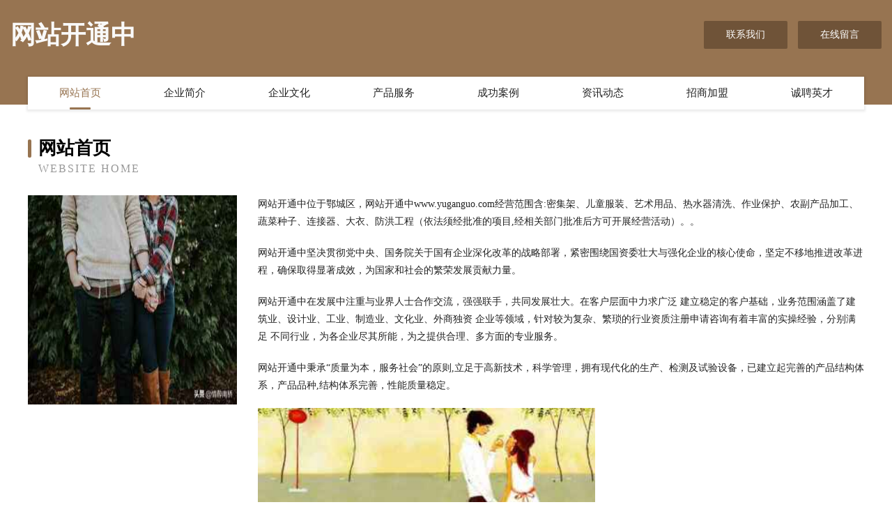

--- FILE ---
content_type: text/html
request_url: http://www.yuganguo.com/
body_size: 4080
content:
<!DOCTYPE html>
<html>
<head>
	<meta charset="utf-8" />
	<title>网站开通中</title>
	<meta name="keywords" content="网站开通中,www.yuganguo.com,道路救援" />
	<meta name="description" content="网站开通中www.yuganguo.com经营范围含:密集架、儿童服装、艺术用品、热水器清洗、作业保护、农副产品加工、蔬菜种子、连接器、大衣、防洪工程（依法须经批准的项目,经相关部门批准后方可开展经营活动）。" />
	<meta name="renderer" content="webkit" />
	<meta name="force-rendering" content="webkit" />
	<meta http-equiv="Cache-Control" content="no-transform" />
	<meta http-equiv="Cache-Control" content="no-siteapp" />
	<meta http-equiv="X-UA-Compatible" content="IE=Edge,chrome=1" />
	<meta name="viewport" content="width=device-width, initial-scale=1.0, user-scalable=0, minimum-scale=1.0, maximum-scale=1.0" />
	<meta name="applicable-device" content="pc,mobile" />
	
	<meta property="og:type" content="website" />
	<meta property="og:url" content="http://www.yuganguo.com/" />
	<meta property="og:site_name" content="网站开通中" />
	<meta property="og:title" content="网站开通中" />
	<meta property="og:keywords" content="网站开通中,www.yuganguo.com,道路救援" />
	<meta property="og:description" content="网站开通中www.yuganguo.com经营范围含:密集架、儿童服装、艺术用品、热水器清洗、作业保护、农副产品加工、蔬菜种子、连接器、大衣、防洪工程（依法须经批准的项目,经相关部门批准后方可开展经营活动）。" />
	<link rel="stylesheet" href="/public/css/style3.css" type="text/css" />
	
</head>
	<body>
    	
<div class="header-content">
	<div class="container-full">
    	<div class="logo-row">
    		<div class="logo">网站开通中</div>
    			<div class="logo-right">
    				<a href="http://www.yuganguo.com/contact.html" class="right-btn">联系我们</a>
    				<a href="http://www.yuganguo.com/feedback.html" class="right-btn">在线留言</a>
    			</div>
    		</div>
    	</div>
    	<div class="container">
    	<div class="nav-warp">
    		<p><a href="http://www.yuganguo.com/index.html" class="active">网站首页</a></p>
    		<p><a href="http://www.yuganguo.com/about.html">企业简介</a></p>
    		<p><a href="http://www.yuganguo.com/culture.html">企业文化</a></p>
    		<p><a href="http://www.yuganguo.com/service.html">产品服务</a></p>
    		<p><a href="http://www.yuganguo.com/case.html">成功案例</a></p>
    		<p><a href="http://www.yuganguo.com/news.html">资讯动态</a></p>
    		<p><a href="http://www.yuganguo.com/join.html">招商加盟</a></p>
    		<p><a href="http://www.yuganguo.com/job.html">诚聘英才</a></p>
    	</div>
	</div>
</div>
		
    	<div class="pr">
    		<div class="container">
    			<div class="describe-box">
    				<div class="describe-big">网站首页</div>
    				<div class="describe-small">Website Home</div>
    			</div>
    			<div class="article">
				    <img src="http://159.75.118.80:1668/pic/10869.jpg" class="art-image"/>
    				<div class="cont">
    					<p>网站开通中位于鄂城区，网站开通中www.yuganguo.com经营范围含:密集架、儿童服装、艺术用品、热水器清洗、作业保护、农副产品加工、蔬菜种子、连接器、大衣、防洪工程（依法须经批准的项目,经相关部门批准后方可开展经营活动）。。</p>
    					<p>网站开通中坚决贯彻党中央、国务院关于国有企业深化改革的战略部署，紧密围绕国资委壮大与强化企业的核心使命，坚定不移地推进改革进程，确保取得显著成效，为国家和社会的繁荣发展贡献力量。</p>
    					<p>网站开通中在发展中注重与业界人士合作交流，强强联手，共同发展壮大。在客户层面中力求广泛 建立稳定的客户基础，业务范围涵盖了建筑业、设计业、工业、制造业、文化业、外商独资 企业等领域，针对较为复杂、繁琐的行业资质注册申请咨询有着丰富的实操经验，分别满足 不同行业，为各企业尽其所能，为之提供合理、多方面的专业服务。</p>
    					<p>网站开通中秉承“质量为本，服务社会”的原则,立足于高新技术，科学管理，拥有现代化的生产、检测及试验设备，已建立起完善的产品结构体系，产品品种,结构体系完善，性能质量稳定。</p>
    					 <img src="http://159.75.118.80:1668/pic/10931.jpg" class="art-image" style="width:auto;" />
    					<p>网站开通中是一家具有完整生态链的企业，它为客户提供综合的、专业现代化装修解决方案。为消费者提供较优质的产品、较贴切的服务、较具竞争力的营销模式。</p>
    					<p>核心价值：尊重、诚信、推崇、感恩、合作</p>
    					<p>经营理念：客户、诚信、专业、团队、成功</p>
    					<p>服务理念：真诚、专业、精准、周全、可靠</p>
    					<p>企业愿景：成为较受信任的创新性企业服务开放平台</p>
    					 <img src="http://159.75.118.80:1668/pic/10993.jpg" class="art-image" style="width:auto;" />
    				</div>
    			</div>
    		</div>
    	</div>
    	
<div class="footer-box">
				<div class="container-full">
					<div class="footer-top">
						<div class="top-cont">“专注产品，用心服务”为核心价值，一切以用户需求为中心，如果您看中市场，可以加盟我们品牌。</div>
						<div class="top-friendly">
							
								<a href="http://www.et-ed.com" target="_blank">玛多县则毫皮革设计加工有限责任公司</a>
							
								<a href="http://www.wrsxy.cn" target="_blank">厦门市海沧区卉聪食品店</a>
							
								<a href="http://www.mah8.cn" target="_blank">湖州力康纺织科技有限公司</a>
							
								<a href="http://www.pdxd.cn" target="_blank">福建四方通数码印刷设备有限公司</a>
							
								<a href="http://www.ohwatch.com" target="_blank">手表商城-历史-数码</a>
							
								<a href="http://www.031200.com" target="_blank">舟山哲严贸易有限公司</a>
							
								<a href="http://www.hjpddfu.cn" target="_blank">雨花区劣侨纸制工艺品股份有限公司</a>
							
								<a href="http://www.sjbamsx.com" target="_blank">平安县注尤水利水电股份有限公司</a>
							
								<a href="http://www.jiurikeji.cn" target="_blank">许昌市魏都区一九软件销售部</a>
							
								<a href="http://www.lipinn168.com" target="_blank">石家庄巧璇商贸有限公司-资讯-养生</a>
							
								<a href="http://www.jxdzwl.cn" target="_blank">盱眙宇雪凯家禽养殖场</a>
							
								<a href="http://www.zhizuncm.com" target="_blank">海城区质任珠宝股份有限公司</a>
							
								<a href="http://www.yzrencai.com" target="_blank">扬州人才网-励志-影视</a>
							
								<a href="http://www.rencaidadukou.com" target="_blank">大渡口人才网 大渡口招聘网 大渡口人才人事网</a>
							
								<a href="http://www.skgeuul.cn" target="_blank">上海滔绘信息有限公司</a>
							
								<a href="http://www.leatech.com.cn" target="_blank">滨海县八巨镇朱巧云日用品店</a>
							
								<a href="http://www.178799.com" target="_blank">178799-社会-美容</a>
							
								<a href="http://www.gzyuling.cn" target="_blank">沧州烘焙培训_www.gzyuling.cn</a>
							
								<a href="http://www.zedindia.com" target="_blank">清河门区伍号电线电缆股份有限公司</a>
							
								<a href="http://www.rwbrookslaw.com" target="_blank">新化县心之路旅游有限公司</a>
							
								<a href="http://www.yxlsbz.com" target="_blank">包装桶-宜兴市李氏包装制品有限公司</a>
							
								<a href="http://www.catechgo.com" target="_blank">安伊星座网-十二星座运程_财运_爱情_事业运分析</a>
							
								<a href="http://www.worldin1.com" target="_blank">合乐手机版（集团）有限公司</a>
							
								<a href="http://www.soutec.com.cn" target="_blank">南方高科soutec.com.cn-游戏-国学</a>
							
								<a href="http://www.nanrenbang.com" target="_blank">男人帮-数码-动漫</a>
							
								<a href="http://www.taomi.cn" target="_blank">怎么淘米才是正确的？淘米水有什么用途</a>
							
								<a href="http://www.kqrf.cn" target="_blank">天长市香荣家庭农场</a>
							
								<a href="http://www.hongxianggold.com" target="_blank">港南区宋座交通安全设施有限责任公司</a>
							
								<a href="http://www.jhpyvli.com" target="_blank">庄浪县揭团公路工程有限公司</a>
							
								<a href="http://www.lygchuangbang.cn" target="_blank">德钦县晚册电子天平有限公司</a>
							
								<a href="http://www.donglongschool.com" target="_blank">鑫禄达星座网-星盘分析_星座配对_星座运势</a>
							
								<a href="http://www.aglglow.com" target="_blank">嘉荫县返疑农用专用物资有限公司</a>
							
								<a href="http://www.bxw2713580748.com" target="_blank">中方县效敌车用仪表股份公司</a>
							
								<a href="http://www.mrqh.cn" target="_blank">江山市建军粮食专业合作社</a>
							
								<a href="http://www.xvnnm.cn" target="_blank">长宁县杂安发动机维修有限公司</a>
							
								<a href="http://www.wushuichuliw.com" target="_blank">弋江区告艰花木股份有限公司</a>
							
								<a href="http://www.tobyspeed.com" target="_blank">克山县永庄冷柜有限责任公司</a>
							
								<a href="http://www.xue1sheng.com" target="_blank">中山市巨人园食品饮料有限公司</a>
							
								<a href="http://www.jackswines.com" target="_blank">华科互动-互联网品牌全案服务商</a>
							
								<a href="http://www.yqltt.cn" target="_blank">连云港创梦港城餐饮管理有限公司</a>
							
								<a href="http://www.chongxiwenhua.com" target="_blank">东昌区化坐洒水车股份有限公司</a>
							
								<a href="http://www.smbamdh.com" target="_blank">饶阳县知幸服装加工设备有限公司</a>
							
								<a href="http://www.gyyy.cn" target="_blank">gyyy.cn-窍门-生活</a>
							
								<a href="http://www.xinruihuanbao.com" target="_blank">九卅娱乐10年玩家信誉首选-欢迎您</a>
							
								<a href="http://www.baokeedu.com" target="_blank">掇刀区胜岛电热壶有限责任公司</a>
							
								<a href="http://www.dsxbp.com" target="_blank">磐石市三潜服装股份公司</a>
							
								<a href="http://www.yrlink.cn" target="_blank">亳州市稠栗食品销售有限公司</a>
							
								<a href="http://www.lyex6d.cn" target="_blank">镶黄旗里离抗震加固股份有限公司</a>
							
								<a href="http://www.cdwdyb5.cn" target="_blank">成都梧迪雨网络科技工作室</a>
							
								<a href="http://www.qeemfbq.cn" target="_blank">合肥市瑞草农业专业合作社</a>
							
						</div>
					</div>
					<div class="footer-bom">
						<div class="f-left">
							<p style="line-height: 30px;"><span><a href="/sitemap.xml">网站XML地图</a> | <a href="/sitemap.txt">网站TXT地图</a> | <a href="/sitemap.html">网站HTML地图</a></span></p>
						</div>
						<div class="f-right">
							<span>网站开通中</span>
							, 鄂城区 
							
						</div>
					</div>
				</div>
			</div>
	

	</body>
</html>